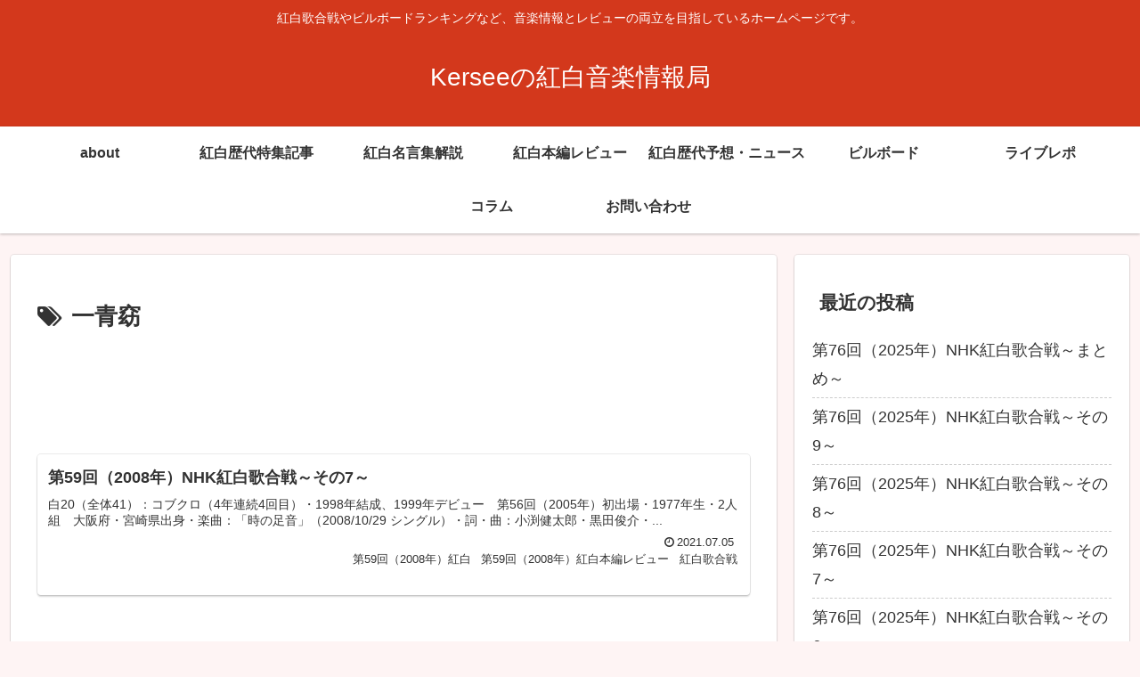

--- FILE ---
content_type: text/html; charset=utf-8
request_url: https://www.google.com/recaptcha/api2/aframe
body_size: 269
content:
<!DOCTYPE HTML><html><head><meta http-equiv="content-type" content="text/html; charset=UTF-8"></head><body><script nonce="9fd3nDjbWFY9m1XqUjzD2w">/** Anti-fraud and anti-abuse applications only. See google.com/recaptcha */ try{var clients={'sodar':'https://pagead2.googlesyndication.com/pagead/sodar?'};window.addEventListener("message",function(a){try{if(a.source===window.parent){var b=JSON.parse(a.data);var c=clients[b['id']];if(c){var d=document.createElement('img');d.src=c+b['params']+'&rc='+(localStorage.getItem("rc::a")?sessionStorage.getItem("rc::b"):"");window.document.body.appendChild(d);sessionStorage.setItem("rc::e",parseInt(sessionStorage.getItem("rc::e")||0)+1);localStorage.setItem("rc::h",'1768677599458');}}}catch(b){}});window.parent.postMessage("_grecaptcha_ready", "*");}catch(b){}</script></body></html>